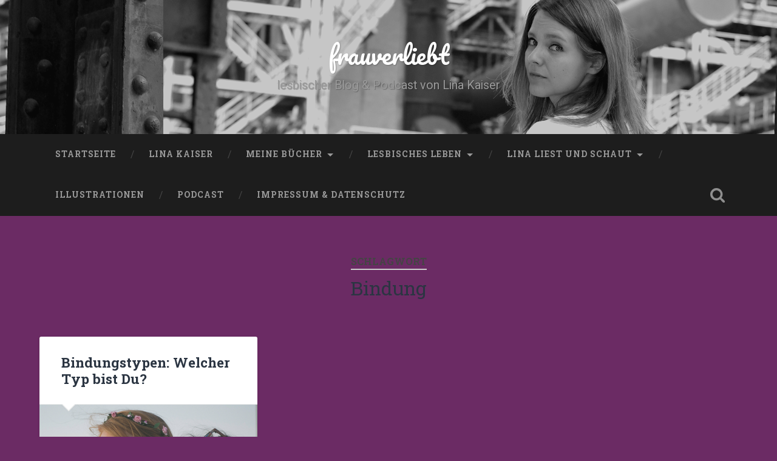

--- FILE ---
content_type: text/html; charset=UTF-8
request_url: https://www.frauverliebt.de/tag/bindung/
body_size: 69978
content:
<!DOCTYPE html>

<html lang="de-DE">

	<head>
		
		<meta charset="UTF-8">
		<meta name="viewport" content="width=device-width, initial-scale=1.0, maximum-scale=1.0, user-scalable=no" >
						 
		<meta name='robots' content='index, follow, max-image-preview:large, max-snippet:-1, max-video-preview:-1' />

	<!-- This site is optimized with the Yoast SEO plugin v21.9.1 - https://yoast.com/wordpress/plugins/seo/ -->
	<title>Bindung Archive - frauverliebt</title>
	<link rel="canonical" href="https://www.frauverliebt.de/tag/bindung/" />
	<meta property="og:locale" content="de_DE" />
	<meta property="og:type" content="article" />
	<meta property="og:title" content="Bindung Archive - frauverliebt" />
	<meta property="og:url" content="https://www.frauverliebt.de/tag/bindung/" />
	<meta property="og:site_name" content="frauverliebt" />
	<meta property="og:image" content="https://www.frauverliebt.de/wp-content/uploads/2017/07/img_8318.jpg" />
	<meta property="og:image:width" content="1200" />
	<meta property="og:image:height" content="1200" />
	<meta property="og:image:type" content="image/jpeg" />
	<meta name="twitter:card" content="summary_large_image" />
	<script type="application/ld+json" class="yoast-schema-graph">{"@context":"https://schema.org","@graph":[{"@type":"CollectionPage","@id":"https://www.frauverliebt.de/tag/bindung/","url":"https://www.frauverliebt.de/tag/bindung/","name":"Bindung Archive - frauverliebt","isPartOf":{"@id":"https://www.frauverliebt.de/#website"},"primaryImageOfPage":{"@id":"https://www.frauverliebt.de/tag/bindung/#primaryimage"},"image":{"@id":"https://www.frauverliebt.de/tag/bindung/#primaryimage"},"thumbnailUrl":"https://www.frauverliebt.de/wp-content/uploads/2017/02/Bindung2.png","breadcrumb":{"@id":"https://www.frauverliebt.de/tag/bindung/#breadcrumb"},"inLanguage":"de-DE"},{"@type":"ImageObject","inLanguage":"de-DE","@id":"https://www.frauverliebt.de/tag/bindung/#primaryimage","url":"https://www.frauverliebt.de/wp-content/uploads/2017/02/Bindung2.png","contentUrl":"https://www.frauverliebt.de/wp-content/uploads/2017/02/Bindung2.png","width":657,"height":520,"caption":"Welcher Bindungstyp bist Du?"},{"@type":"BreadcrumbList","@id":"https://www.frauverliebt.de/tag/bindung/#breadcrumb","itemListElement":[{"@type":"ListItem","position":1,"name":"Startseite","item":"https://www.frauverliebt.de/"},{"@type":"ListItem","position":2,"name":"Bindung"}]},{"@type":"WebSite","@id":"https://www.frauverliebt.de/#website","url":"https://www.frauverliebt.de/","name":"frauverliebt","description":"lesbischer Blog &amp; Podcast von Lina Kaiser","potentialAction":[{"@type":"SearchAction","target":{"@type":"EntryPoint","urlTemplate":"https://www.frauverliebt.de/?s={search_term_string}"},"query-input":"required name=search_term_string"}],"inLanguage":"de-DE"}]}</script>
	<!-- / Yoast SEO plugin. -->


<link rel="alternate" type="application/rss+xml" title="frauverliebt &raquo; Feed" href="https://www.frauverliebt.de/feed/" />
<link rel="alternate" type="application/rss+xml" title="frauverliebt &raquo; Kommentar-Feed" href="https://www.frauverliebt.de/comments/feed/" />
<link rel="preload" href="https://www.frauverliebt.de/wp-content/d55ecd2eb89f3e5d58efed8505c4ecb8.js?ver=3495ba2a3081bf8d523c5dbb76f88cec" as="script" />
<link rel="preload" href="https://www.frauverliebt.de/wp-content/d3fa36b4b891f9ea13be7828f6103ce6.js?ver=03e440cd20990dd076401d30865eedeb" as="script" />
<link rel="preload" href="https://www.frauverliebt.de/wp-content/plugins/real-cookie-banner/public/lib/animate.css/animate.min.css?ver=4.1.1" as="style" />
<link rel="alternate" type="application/rss+xml" title="frauverliebt &raquo; Bindung Schlagwort-Feed" href="https://www.frauverliebt.de/tag/bindung/feed/" />
<script data-cfasync="false" type="text/javascript" defer src="https://www.frauverliebt.de/wp-content/d55ecd2eb89f3e5d58efed8505c4ecb8.js?ver=3495ba2a3081bf8d523c5dbb76f88cec" id="real-cookie-banner-vendor-real-cookie-banner-banner-js"></script>
<script type="application/json" data-skip-moving="true" data-no-defer nitro-exclude data-alt-type="application/ld+json" data-dont-merge data-wpmeteor-nooptimize="true" data-cfasync="false" id="a07cb3f37a45fca9fa47b98adecc8f9571-js-extra">{"slug":"real-cookie-banner","textDomain":"real-cookie-banner","version":"4.3.7","restUrl":"https:\/\/www.frauverliebt.de\/wp-json\/real-cookie-banner\/v1\/","restNamespace":"real-cookie-banner\/v1","restPathObfuscateOffset":"7b5a53aff98a7e4a8f42cc63806b3efb","restRoot":"https:\/\/www.frauverliebt.de\/wp-json\/","restQuery":{"_v":"4.3.7","_locale":"user"},"restNonce":"b227df1b9c","restRecreateNonceEndpoint":"https:\/\/www.frauverliebt.de\/wp-admin\/admin-ajax.php?action=rest-nonce","publicUrl":"https:\/\/www.frauverliebt.de\/wp-content\/plugins\/real-cookie-banner\/public\/","chunkFolder":"dist","chunksLanguageFolder":"https:\/\/www.frauverliebt.de\/wp-content\/languages\/mo-cache\/real-cookie-banner\/","chunks":{"chunk-config-tab-blocker.lite.js":["de_DE-83d48f038e1cf6148175589160cda67e","de_DE-c0c9d6506926bfafdee5225a50a9846a","de_DE-f7b84d9a88e9344c3defb33749e4006c","de_DE-b558cba2c3922a86f2bd9e64cb57c46d"],"chunk-config-tab-blocker.pro.js":["de_DE-ddf5ae983675e7b6eec2afc2d53654a2","de_DE-4f76e19e02d79cbffe021f52eabc364f","de_DE-051757f53baaf3c508c4f2a1a42e40ed"],"chunk-config-tab-consent.lite.js":["de_DE-3823d7521a3fc2857511061e0d660408"],"chunk-config-tab-consent.pro.js":["de_DE-9cb9ecf8c1e8ce14036b5f3a5e19f098"],"chunk-config-tab-cookies.lite.js":["de_DE-1a51b37d0ef409906245c7ed80d76040","de_DE-c0c9d6506926bfafdee5225a50a9846a","de_DE-f7b84d9a88e9344c3defb33749e4006c"],"chunk-config-tab-cookies.pro.js":["de_DE-572ee75deed92e7a74abba4b86604687","de_DE-4f76e19e02d79cbffe021f52eabc364f"],"chunk-config-tab-dashboard.lite.js":["de_DE-f843c51245ecd2b389746275b3da66b6"],"chunk-config-tab-dashboard.pro.js":["de_DE-ae5ae8f925f0409361cfe395645ac077"],"chunk-config-tab-import.lite.js":["de_DE-66df94240f04843e5a208823e466a850"],"chunk-config-tab-import.pro.js":["de_DE-e5fee6b51986d4ff7a051d6f6a7b076a"],"chunk-config-tab-licensing.lite.js":["de_DE-e01f803e4093b19d6787901b9591b5a6"],"chunk-config-tab-licensing.pro.js":["de_DE-4918ea9704f47c2055904e4104d4ffba"],"chunk-config-tab-scanner.lite.js":["de_DE-b10b39f1099ef599835c729334e38429"],"chunk-config-tab-scanner.pro.js":["de_DE-752a1502ab4f0bebfa2ad50c68ef571f"],"chunk-config-tab-settings.lite.js":["de_DE-37978e0b06b4eb18b16164a2d9c93a2c"],"chunk-config-tab-settings.pro.js":["de_DE-e59d3dcc762e276255c8989fbd1f80e3"],"chunk-config-tab-tcf.lite.js":["de_DE-4f658bdbf0aa370053460bc9e3cd1f69","de_DE-c0c9d6506926bfafdee5225a50a9846a","de_DE-b558cba2c3922a86f2bd9e64cb57c46d"],"chunk-config-tab-tcf.pro.js":["de_DE-e1e83d5b8a28f1f91f63b9de2a8b181a","de_DE-051757f53baaf3c508c4f2a1a42e40ed"]},"others":{"customizeValuesBanner":{"layout":{"type":"dialog","dialogMaxWidth":530,"dialogPosition":"middleCenter","dialogMargin":[0,0,0,0],"bannerPosition":"bottom","bannerMaxWidth":1024,"dialogBorderRadius":3,"borderRadius":5,"animationIn":"slideInUp","animationInDuration":500,"animationInOnlyMobile":true,"animationOut":"none","animationOutDuration":500,"animationOutOnlyMobile":true,"overlay":true,"overlayBg":"#000000","overlayBgAlpha":38,"overlayBlur":2},"decision":{"acceptAll":"button","acceptEssentials":"button","showCloseIcon":false,"acceptIndividual":"link","buttonOrder":"all,essential,save,individual","showGroups":false,"groupsFirstView":false,"saveButton":"always"},"design":{"bg":"#ffffff","textAlign":"center","linkTextDecoration":"underline","borderWidth":0,"borderColor":"#ffffff","fontSize":13,"fontColor":"#2b2b2b","fontInheritFamily":true,"fontFamily":"Arial, Helvetica, sans-serif","fontWeight":"normal","boxShadowEnabled":true,"boxShadowOffsetX":0,"boxShadowOffsetY":5,"boxShadowBlurRadius":13,"boxShadowSpreadRadius":0,"boxShadowColor":"#000000","boxShadowColorAlpha":20},"headerDesign":{"inheritBg":true,"bg":"#f4f4f4","inheritTextAlign":true,"textAlign":"center","padding":[17,20,15,20],"logo":"","logoRetina":"","logoMaxHeight":40,"logoPosition":"left","logoMargin":[5,15,5,15],"fontSize":20,"fontColor":"#2b2b2b","fontInheritFamily":true,"fontFamily":"Arial, Helvetica, sans-serif","fontWeight":"normal","borderWidth":1,"borderColor":"#efefef"},"bodyDesign":{"padding":[15,20,5,20],"descriptionInheritFontSize":true,"descriptionFontSize":13,"dottedGroupsInheritFontSize":true,"dottedGroupsFontSize":13,"dottedGroupsBulletColor":"#15779b","teachingsInheritTextAlign":true,"teachingsTextAlign":"center","teachingsSeparatorActive":true,"teachingsSeparatorWidth":50,"teachingsSeparatorHeight":1,"teachingsSeparatorColor":"#15779b","teachingsInheritFontSize":false,"teachingsFontSize":12,"teachingsInheritFontColor":false,"teachingsFontColor":"#7c7c7c","acceptAllOneRowLayout":false,"acceptAllPadding":[10,10,10,10],"acceptAllBg":"#15779b","acceptAllTextAlign":"center","acceptAllFontSize":18,"acceptAllFontColor":"#ffffff","acceptAllFontWeight":"normal","acceptAllBorderWidth":0,"acceptAllBorderColor":"#000000","acceptAllHoverBg":"#11607d","acceptAllHoverFontColor":"#ffffff","acceptAllHoverBorderColor":"#000000","acceptEssentialsUseAcceptAll":true,"acceptEssentialsButtonType":"","acceptEssentialsPadding":[10,10,10,10],"acceptEssentialsBg":"#efefef","acceptEssentialsTextAlign":"center","acceptEssentialsFontSize":18,"acceptEssentialsFontColor":"#0a0a0a","acceptEssentialsFontWeight":"normal","acceptEssentialsBorderWidth":0,"acceptEssentialsBorderColor":"#000000","acceptEssentialsHoverBg":"#e8e8e8","acceptEssentialsHoverFontColor":"#000000","acceptEssentialsHoverBorderColor":"#000000","acceptIndividualPadding":[5,5,5,5],"acceptIndividualBg":"#ffffff","acceptIndividualTextAlign":"center","acceptIndividualFontSize":15,"acceptIndividualFontColor":"#15779b","acceptIndividualFontWeight":"normal","acceptIndividualBorderWidth":0,"acceptIndividualBorderColor":"#000000","acceptIndividualHoverBg":"#ffffff","acceptIndividualHoverFontColor":"#11607d","acceptIndividualHoverBorderColor":"#000000"},"footerDesign":{"poweredByLink":true,"inheritBg":false,"bg":"#fcfcfc","inheritTextAlign":true,"textAlign":"center","padding":[10,20,15,20],"fontSize":14,"fontColor":"#7c7c7c","fontInheritFamily":true,"fontFamily":"Arial, Helvetica, sans-serif","fontWeight":"normal","hoverFontColor":"#2b2b2b","borderWidth":1,"borderColor":"#efefef","languageSwitcher":"flags"},"texts":{"headline":"Privatsph\u00e4re-Einstellungen","description":"Wir verwenden Cookies und \u00e4hnliche Technologien auf unserer Website und verarbeiten personenbezogene Daten von dir (z.B. IP-Adresse), um z.B. Inhalte und Anzeigen zu personalisieren, Medien von Drittanbietern einzubinden oder Zugriffe auf unsere Website zu analysieren. Die Datenverarbeitung kann auch erst in Folge gesetzter Cookies stattfinden. Wir teilen diese Daten mit Dritten, die wir in den Privatsph\u00e4re-Einstellungen benennen.<br \/><br \/>Die Datenverarbeitung kann mit deiner Einwilligung oder auf Basis eines berechtigten Interesses erfolgen, dem du in den Privatsph\u00e4re-Einstellungen widersprechen kannst. Du hast das Recht, nicht einzuwilligen und deine Einwilligung zu einem sp\u00e4teren Zeitpunkt zu \u00e4ndern oder zu widerrufen. Weitere Informationen zur Verwendung deiner Daten findest du in unserer {{privacyPolicy}}Datenschutzerkl\u00e4rung{{\/privacyPolicy}}.","acceptAll":"Alle akzeptieren","acceptEssentials":"Weiter ohne Einwilligung","acceptIndividual":"Privatsph\u00e4re-Einstellungen individuell festlegen","poweredBy":"2","dataProcessingInUnsafeCountries":"Einige Services verarbeiten personenbezogene Daten in unsicheren Drittl\u00e4ndern. Indem du in die Nutzung dieser Services einwilligst, erkl\u00e4rst du dich auch mit der Verarbeitung deiner Daten in diesen unsicheren Drittl\u00e4ndern gem\u00e4\u00df {{legalBasis}} einverstanden. Dies birgt das Risiko, dass deine Daten von Beh\u00f6rden zu Kontroll- und \u00dcberwachungszwecken verarbeitet werden, m\u00f6glicherweise ohne die M\u00f6glichkeit eines Rechtsbehelfs.","ageNoticeBanner":"Du bist unter {{minAge}} Jahre alt? Dann kannst du nicht in optionale Services einwilligen. Du kannst deine Eltern oder Erziehungsberechtigten bitten, mit dir in diese Services einzuwilligen.","ageNoticeBlocker":"Du bist unter {{minAge}} Jahre alt? Leider darfst du diesem Service nicht selbst zustimmen, um diese Inhalte zu sehen. Bitte deine Eltern oder Erziehungsberechtigten, dem Service mit dir zuzustimmen!","listServicesNotice":"Wenn du alle Services akzeptierst, erlaubst du, dass {{services}} geladen werden. Diese sind nach ihrem Zweck in Gruppen {{serviceGroups}} unterteilt (Zugeh\u00f6rigkeit durch hochgestellte Zahlen gekennzeichnet).","listServicesLegitimateInterestNotice":"Au\u00dferdem werden {{services}} auf der Grundlage eines berechtigten Interesses geladen.","consentForwardingExternalHosts":"Deine Einwilligung gilt auch auf {{websites}}.","blockerHeadline":"{{name}} aufgrund von Privatsph\u00e4re-Einstellungen blockiert","blockerLinkShowMissing":"Zeige alle Services, denen du noch zustimmen musst","blockerLoadButton":"Erforderliche Services akzeptieren und Inhalte laden","blockerAcceptInfo":"Wenn du die blockierten Inhalte l\u00e4dst, werden deine Datenschutzeinstellungen angepasst. Inhalte aus diesem Service werden in Zukunft nicht mehr blockiert. Du hast das Recht, deine Entscheidung jederzeit zu widerrufen oder zu \u00e4ndern."},"individualLayout":{"inheritDialogMaxWidth":false,"dialogMaxWidth":970,"inheritBannerMaxWidth":true,"bannerMaxWidth":1980,"descriptionTextAlign":"left"},"group":{"checkboxBg":"#f0f0f0","checkboxBorderWidth":1,"checkboxBorderColor":"#d2d2d2","checkboxActiveColor":"#ffffff","checkboxActiveBg":"#15779b","checkboxActiveBorderColor":"#11607d","groupInheritBg":true,"groupBg":"#f4f4f4","groupPadding":[15,15,15,15],"groupSpacing":10,"groupBorderRadius":5,"groupBorderWidth":1,"groupBorderColor":"#f4f4f4","headlineFontSize":16,"headlineFontWeight":"normal","headlineFontColor":"#2b2b2b","descriptionFontSize":14,"descriptionFontColor":"#7c7c7c","linkColor":"#7c7c7c","linkHoverColor":"#2b2b2b"},"saveButton":{"useAcceptAll":true,"type":"button","padding":[10,10,10,10],"bg":"#efefef","textAlign":"center","fontSize":18,"fontColor":"#0a0a0a","fontWeight":"normal","borderWidth":0,"borderColor":"#000000","hoverBg":"#e8e8e8","hoverFontColor":"#000000","hoverBorderColor":"#000000"},"individualTexts":{"headline":"Individuelle Privatsph\u00e4re-Einstellungen","description":"Wir verwenden Cookies und \u00e4hnliche Technologien auf unserer Website und verarbeiten personenbezogene Daten von dir (z.B. IP-Adresse), um z.B. Inhalte und Anzeigen zu personalisieren, Medien von Drittanbietern einzubinden oder Zugriffe auf unsere Website zu analysieren. Die Datenverarbeitung kann auch erst in Folge gesetzter Cookies stattfinden. Wir teilen diese Daten mit Dritten, die wir in den Privatsph\u00e4re-Einstellungen benennen.<br \/><br \/>Die Datenverarbeitung kann mit deiner Einwilligung oder auf Basis eines berechtigten Interesses erfolgen, dem du in den Privatsph\u00e4re-Einstellungen widersprechen kannst. Du hast das Recht, nicht einzuwilligen und deine Einwilligung zu einem sp\u00e4teren Zeitpunkt zu \u00e4ndern oder zu widerrufen. Weitere Informationen zur Verwendung deiner Daten findest du in unserer {{privacyPolicy}}Datenschutzerkl\u00e4rung{{\/privacyPolicy}}.<br \/><br \/>Im Folgenden findest du eine \u00dcbersicht \u00fcber alle Services, die von dieser Website genutzt werden. Du kannst dir detaillierte Informationen zu jedem Service ansehen und ihm einzeln zustimmen oder von deinem Widerspruchsrecht Gebrauch machen.","save":"Individuelle Auswahlen speichern","showMore":"Service-Informationen anzeigen","hideMore":"Service-Informationen ausblenden","postamble":""},"mobile":{"enabled":true,"maxHeight":400,"hideHeader":false,"alignment":"bottom","scalePercent":90,"scalePercentVertical":-50},"customCss":{"css":"","antiAdBlocker":"y"}},"isPro":false,"showProHints":false,"proUrl":"https:\/\/devowl.io\/de\/go\/real-cookie-banner?source=rcb-lite","showLiteNotice":true,"languageSwitcher":[],"hasDynamicPreDecisions":false,"isLicensed":false,"isDevLicense":false,"multilingualSkipHTMLForTag":"","isCurrentlyInTranslationEditorPreview":false,"defaultLanguage":"","currentLanguage":"","activeLanguages":[],"context":"","userConsentCookieName":"real_cookie_banner-v:3_blog:1_path:d5f22d9","revisionHash":"374808af6f43e40449ee407addf644a1","iso3166OneAlpha2":{"AF":"Afghanistan","AL":"Albanien","DZ":"Algerien","AS":"Amerikanisch-Samoa","AD":"Andorra","AO":"Angola","AI":"Anguilla","AQ":"Antarktis","AG":"Antigua und Barbuda","AR":"Argentinien","AM":"Armenien","AW":"Aruba","AZ":"Aserbaidschan","AU":"Australien","BS":"Bahamas","BH":"Bahrain","BD":"Bangladesch","BB":"Barbados","BY":"Belarus","BE":"Belgien","BZ":"Belize","BJ":"Benin","BM":"Bermuda","BT":"Bhutan","BO":"Bolivien","BA":"Bosnien und Herzegowina","BW":"Botswana","BV":"Bouvetinsel","BR":"Brasilien","IO":"Britisches Territorium im Indischen Ozean","BN":"Brunei Darussalam","BG":"Bulgarien","BF":"Burkina Faso","BI":"Burundi","CL":"Chile","CN":"China","CK":"Cookinseln","CR":"Costa Rica","DE":"Deutschland","LA":"Die Laotische Demokratische Volksrepublik","DM":"Dominica","DO":"Dominikanische Republik","DJ":"Dschibuti","DK":"D\u00e4nemark","EC":"Ecuador","SV":"El Salvador","ER":"Eritrea","EE":"Estland","FK":"Falklandinseln (Malwinen)","FJ":"Fidschi","FI":"Finnland","FR":"Frankreich","GF":"Franz\u00f6sisch-Guayana","PF":"Franz\u00f6sisch-Polynesien","TF":"Franz\u00f6sische S\u00fcd- und Antarktisgebiete","FO":"F\u00e4r\u00f6er Inseln","FM":"F\u00f6derierte Staaten von Mikronesien","GA":"Gabun","GM":"Gambia","GE":"Georgien","GH":"Ghana","GI":"Gibraltar","GD":"Grenada","GR":"Griechenland","GL":"Gr\u00f6nland","GP":"Guadeloupe","GU":"Guam","GT":"Guatemala","GG":"Guernsey","GN":"Guinea","GW":"Guinea-Bissau","GY":"Guyana","HT":"Haiti","HM":"Heard und die McDonaldinseln","VA":"Heiliger Stuhl (Staat Vatikanstadt)","HN":"Honduras","HK":"Hong Kong","IN":"Indien","ID":"Indonesien","IQ":"Irak","IE":"Irland","IR":"Islamische Republik Iran","IS":"Island","IM":"Isle of Man","IL":"Israel","IT":"Italien","JM":"Jamaika","JP":"Japan","YE":"Jemen","JE":"Jersey","JO":"Jordanien","VG":"Jungferninseln, Britisch","VI":"Jungferninseln, U.S.","KY":"Kaimaninseln","KH":"Kambodscha","CM":"Kamerun","CA":"Kanada","CV":"Kap Verde","KZ":"Kasachstan","QA":"Katar","KE":"Kenia","KG":"Kirgisistan","KI":"Kiribati","UM":"Kleinere Inselbesitzungen der Vereinigten Staaten","CC":"Kokosinseln","CO":"Kolumbien","KM":"Komoren","CG":"Kongo","CD":"Kongo, Demokratische Republik","KR":"Korea","HR":"Kroatien","CU":"Kuba","KW":"Kuwait","LS":"Lesotho","LV":"Lettland","LB":"Libanon","LR":"Liberia","LY":"Libysch-Arabische Dschamahirija","LI":"Liechtenstein","LT":"Litauen","LU":"Luxemburg","MO":"Macao","MG":"Madagaskar","MW":"Malawi","MY":"Malaysia","MV":"Malediven","ML":"Mali","MT":"Malta","MA":"Marokko","MH":"Marshallinseln","MQ":"Martinique","MR":"Mauretanien","MU":"Mauritius","YT":"Mayotte","MK":"Mazedonien","MX":"Mexiko","MD":"Moldawien","MC":"Monaco","MN":"Mongolei","ME":"Montenegro","MS":"Montserrat","MZ":"Mosambik","MM":"Myanmar","NA":"Namibia","NR":"Nauru","NP":"Nepal","NC":"Neukaledonien","NZ":"Neuseeland","NI":"Nicaragua","NL":"Niederlande","AN":"Niederl\u00e4ndische Antillen","NE":"Niger","NG":"Nigeria","NU":"Niue","KP":"Nordkorea","NF":"Norfolkinsel","NO":"Norwegen","MP":"N\u00f6rdliche Marianen","OM":"Oman","PK":"Pakistan","PW":"Palau","PS":"Pal\u00e4stinensisches Gebiet, besetzt","PA":"Panama","PG":"Papua-Neuguinea","PY":"Paraguay","PE":"Peru","PH":"Philippinen","PN":"Pitcairn","PL":"Polen","PT":"Portugal","PR":"Puerto Rico","CI":"Republik C\u00f4te d'Ivoire","RW":"Ruanda","RO":"Rum\u00e4nien","RU":"Russische F\u00f6deration","RE":"R\u00e9union","BL":"Saint Barth\u00e9l\u00e9my","PM":"Saint Pierre und Miquelo","SB":"Salomonen","ZM":"Sambia","WS":"Samoa","SM":"San Marino","SH":"Sankt Helena","MF":"Sankt Martin","SA":"Saudi-Arabien","SE":"Schweden","CH":"Schweiz","SN":"Senegal","RS":"Serbien","SC":"Seychellen","SL":"Sierra Leone","ZW":"Simbabwe","SG":"Singapur","SK":"Slowakei","SI":"Slowenien","SO":"Somalia","ES":"Spanien","LK":"Sri Lanka","KN":"St. Kitts und Nevis","LC":"St. Lucia","VC":"St. Vincent und Grenadinen","SD":"Sudan","SR":"Surinam","SJ":"Svalbard und Jan Mayen","SZ":"Swasiland","SY":"Syrische Arabische Republik","ST":"S\u00e3o Tom\u00e9 und Pr\u00edncipe","ZA":"S\u00fcdafrika","GS":"S\u00fcdgeorgien und die S\u00fcdlichen Sandwichinseln","TJ":"Tadschikistan","TW":"Taiwan","TZ":"Tansania","TH":"Thailand","TL":"Timor-Leste","TG":"Togo","TK":"Tokelau","TO":"Tonga","TT":"Trinidad und Tobago","TD":"Tschad","CZ":"Tschechische Republik","TN":"Tunesien","TM":"Turkmenistan","TC":"Turks- und Caicosinseln","TV":"Tuvalu","TR":"T\u00fcrkei","UG":"Uganda","UA":"Ukraine","HU":"Ungarn","UY":"Uruguay","UZ":"Usbekistan","VU":"Vanuatu","VE":"Venezuela","AE":"Vereinigte Arabische Emirate","US":"Vereinigte Staaten","GB":"Vereinigtes K\u00f6nigreich","VN":"Vietnam","WF":"Wallis und Futuna","CX":"Weihnachtsinsel","EH":"Westsahara","CF":"Zentralafrikanische Republik","CY":"Zypern","EG":"\u00c4gypten","GQ":"\u00c4quatorialguinea","ET":"\u00c4thiopien","AX":"\u00c5land Inseln","AT":"\u00d6sterreich"},"isTcf":false,"isPreventPreDecision":false,"isAcceptAllForBots":true,"isRespectDoNotTrack":false,"isDataProcessingInUnsafeCountries":false,"dataProcessingInUnsafeCountriesSafeCountries":["GDPR","ADEQUACY"],"isAgeNotice":true,"ageNoticeAgeLimit":16,"isListServicesNotice":true,"setCookiesViaManager":"none","territorialLegalBasis":["gdpr-eprivacy"],"essentialGroup":"essenziell","groups":[{"id":362,"name":"Essenziell","slug":"essenziell","description":"Essenzielle Services sind f\u00fcr die grundlegende Funktionalit\u00e4t der Website erforderlich. Sie enthalten nur technisch notwendige Services. Diesen Services kann nicht widersprochen werden.","items":[{"id":2077,"name":"Real Cookie Banner","purpose":"Real Cookie Banner bittet Website-Besucher um die Einwilligung zum Setzen von Cookies und zur Verarbeitung personenbezogener Daten. Dazu wird jedem Website-Besucher eine UUID (pseudonyme Identifikation des Nutzers) zugewiesen, die bis zum Ablauf des Cookies zur Speicherung der Einwilligung g\u00fcltig ist. Cookies werden dazu verwendet, um zu testen, ob Cookies gesetzt werden k\u00f6nnen, um Referenz auf die dokumentierte Einwilligung zu speichern, um zu speichern, in welche Services aus welchen Service-Gruppen der Besucher eingewilligt hat, und, falls Einwilligung nach dem Transparency & Consent Framework (TCF) eingeholt werden, um die Einwilligungen in TCF Partner, Zwecke, besondere Zwecke, Funktionen und besondere Funktionen zu speichern. Im Rahmen der Darlegungspflicht nach DSGVO wird die erhobene Einwilligung vollumf\u00e4nglich dokumentiert. Dazu z\u00e4hlt neben den Services und Service-Gruppen, in welche der Besucher eingewilligt hat, und falls Einwilligung nach dem TCF Standard eingeholt werden, in welche TCF Partner, Zwecke und Funktionen der Besucher eingewilligt hat, alle Einstellungen des Cookie Banners zum Zeitpunkt der Einwilligung als auch die technischen Umst\u00e4nde (z.B. Gr\u00f6\u00dfe des Sichtbereichs bei der Einwilligung) und die Nutzerinteraktionen (z.B. Klick auf Buttons), die zur Einwilligung gef\u00fchrt haben. Die Einwilligung wird pro Sprache einmal erhoben.","providerContact":{"phone":"","email":"","link":""},"isProviderCurrentWebsite":true,"provider":"frauverliebt","uniqueName":"real-cookie-banner","isEmbeddingOnlyExternalResources":false,"legalBasis":"legal-requirement","dataProcessingInCountries":[],"dataProcessingInCountriesSpecialTreatments":[],"technicalDefinitions":[{"type":"http","name":"real_cookie_banner*","host":".frauverliebt.de","duration":365,"durationUnit":"d","isSessionDuration":false},{"type":"http","name":"real_cookie_banner*-tcf","host":".frauverliebt.de","duration":365,"durationUnit":"d","isSessionDuration":false},{"type":"http","name":"real_cookie_banner-test","host":".frauverliebt.de","duration":365,"durationUnit":"d","isSessionDuration":false}],"codeDynamics":[],"providerPrivacyPolicyUrl":"https:\/\/www.frauverliebt.de\/impressum\/","providerLegalNoticeUrl":"","tagManagerOptInEventName":"","tagManagerOptOutEventName":"","codeOptIn":"","executeCodeOptInWhenNoTagManagerConsentIsGiven":false,"codeOptOut":"","executeCodeOptOutWhenNoTagManagerConsentIsGiven":false,"deleteTechnicalDefinitionsAfterOptOut":false,"codeOnPageLoad":"","presetId":"real-cookie-banner"}]},{"id":363,"name":"Funktional","slug":"funktional","description":"Funktionale Services sind notwendig, um \u00fcber die wesentliche Funktionalit\u00e4t der Website hinausgehende Features wie h\u00fcbschere Schriftarten, Videowiedergabe oder interaktive Web 2.0-Features bereitzustellen. Inhalte von z.B. Video- und Social Media-Plattformen sind standardm\u00e4\u00dfig gesperrt und k\u00f6nnen zugestimmt werden. Wenn dem Service zugestimmt wird, werden diese Inhalte automatisch ohne weitere manuelle Einwilligung geladen.","items":[{"id":2110,"name":"YouTube","purpose":"YouTube erm\u00f6glicht die direkte Einbettung von auf youtube.com ver\u00f6ffentlichten Inhalten in Websites. Die Cookies werden verwendet, um besuchte Websites und detaillierte Statistiken \u00fcber das Nutzerverhalten zu sammeln. Diese Daten k\u00f6nnen mit den Daten der auf youtube.com und google.com angemeldeten Nutzer verkn\u00fcpft werden.","providerContact":{"phone":"","email":"","link":""},"isProviderCurrentWebsite":false,"provider":"Google Ireland Limited","uniqueName":"youtube","isEmbeddingOnlyExternalResources":false,"legalBasis":"consent","dataProcessingInCountries":["US"],"dataProcessingInCountriesSpecialTreatments":[],"technicalDefinitions":[{"type":"http","name":"SIDCC","host":".youtube.com","durationUnit":"y","isSessionDuration":false,"duration":1},{"type":"http","name":"__Secure-3PAPISID","host":".youtube.com","duration":2,"durationUnit":"y","isSessionDuration":false},{"type":"http","name":"__Secure-APISID","host":".youtube.com","duration":1,"durationUnit":"mo","isSessionDuration":false},{"type":"http","name":"SAPISID","host":".youtube.com","duration":2,"durationUnit":"y","isSessionDuration":false},{"type":"http","name":"SSID","host":".youtube.com","duration":2,"durationUnit":"y","isSessionDuration":false},{"type":"http","name":"1P_JAR","host":".youtube.com","duration":1,"durationUnit":"mo","isSessionDuration":false},{"type":"http","name":"SEARCH_SAMESITE","host":".youtube.com","duration":6,"durationUnit":"mo","isSessionDuration":false},{"type":"http","name":"YSC","host":".youtube.com","durationUnit":"y","isSessionDuration":true,"duration":0},{"type":"http","name":"LOGIN_INFO","host":".youtube.com","duration":2,"durationUnit":"y","isSessionDuration":false},{"type":"http","name":"HSID","host":".youtube.com","duration":2,"durationUnit":"y","isSessionDuration":false},{"type":"http","name":"VISITOR_INFO1_LIVE","host":".youtube.com","duration":6,"durationUnit":"mo","isSessionDuration":false},{"type":"http","name":"CONSENT","host":".youtube.com","duration":18,"durationUnit":"y","isSessionDuration":false},{"type":"http","name":"__Secure-SSID","host":".youtube.com","duration":1,"durationUnit":"mo","isSessionDuration":false},{"type":"http","name":"__Secure-HSID","host":".youtube.com","duration":1,"durationUnit":"mo","isSessionDuration":false},{"type":"http","name":"APISID","host":".youtube.com","duration":2,"durationUnit":"y","isSessionDuration":false},{"type":"http","name":"__Secure-3PSID","host":".youtube.com","duration":2,"durationUnit":"y","isSessionDuration":false},{"type":"http","name":"PREF","host":".youtube.com","duration":8,"durationUnit":"mo","isSessionDuration":false},{"type":"http","name":"SID","host":".youtube.com","duration":2,"durationUnit":"y","isSessionDuration":false},{"type":"http","name":"s_gl","host":".youtube.com","durationUnit":"y","isSessionDuration":true,"duration":0},{"type":"http","name":"SIDCC","host":".google.com","duration":1,"durationUnit":"y","isSessionDuration":false},{"type":"http","name":"__Secure-3PAPISID","host":".google.com","duration":2,"durationUnit":"y","isSessionDuration":false},{"type":"http","name":"SAPISID","host":".google.com","duration":2,"durationUnit":"y","isSessionDuration":false},{"type":"http","name":"APISID","host":".google.com","duration":2,"durationUnit":"y","isSessionDuration":false},{"type":"http","name":"SSID","host":".google.com","duration":2,"durationUnit":"y","isSessionDuration":false},{"type":"http","name":"HSID","host":".google.com","duration":2,"durationUnit":"y","isSessionDuration":false},{"type":"http","name":"__Secure-3PSID","host":".google.com","duration":2,"durationUnit":"y","isSessionDuration":false},{"type":"http","name":"SID","host":".google.com","duration":2,"durationUnit":"y","isSessionDuration":false},{"type":"http","name":"CONSENT","host":".google.com","duration":18,"durationUnit":"y","isSessionDuration":false},{"type":"http","name":"NID","host":".google.com","duration":6,"durationUnit":"mo","isSessionDuration":false},{"type":"http","name":"1P_JAR","host":".google.com","duration":1,"durationUnit":"mo","isSessionDuration":false},{"type":"http","name":"DV","host":"www.google.com","duration":1,"durationUnit":"m","isSessionDuration":false}],"codeDynamics":[],"providerPrivacyPolicyUrl":"https:\/\/policies.google.com\/privacy","providerLegalNoticeUrl":"","tagManagerOptInEventName":"","tagManagerOptOutEventName":"","codeOptIn":"","executeCodeOptInWhenNoTagManagerConsentIsGiven":false,"codeOptOut":"","executeCodeOptOutWhenNoTagManagerConsentIsGiven":false,"deleteTechnicalDefinitionsAfterOptOut":false,"codeOnPageLoad":"","presetId":"youtube"},{"id":2109,"name":"Kommentare","purpose":"WordPress als Content Management System bietet die M\u00f6glichkeit, Kommentare unter Blog-Beitr\u00e4gen und \u00e4hnlichen Inhalten zu schreiben. Das Cookie speichert den Namen, die E-Mail-Adresse und die Website eines Kommentators, um sie wieder anzuzeigen, wenn der Kommentator einen weiteren Kommentar auf dieser Website schreiben m\u00f6chte.","providerContact":{"phone":"","email":"","link":""},"isProviderCurrentWebsite":true,"provider":"frauverliebt","uniqueName":"wordpress-comments","isEmbeddingOnlyExternalResources":false,"legalBasis":"consent","dataProcessingInCountries":[],"dataProcessingInCountriesSpecialTreatments":[],"technicalDefinitions":[{"type":"http","name":"comment_author_*","host":"frauverliebt.de","duration":1,"durationUnit":"y","isSessionDuration":false},{"type":"http","name":"comment_author_email_*","host":"frauverliebt.de","duration":1,"durationUnit":"y","isSessionDuration":false},{"type":"http","name":"comment_author_url_*","host":"frauverliebt.de","duration":1,"durationUnit":"y","isSessionDuration":false}],"codeDynamics":[],"providerPrivacyPolicyUrl":"https:\/\/www.frauverliebt.de\/impressum\/","providerLegalNoticeUrl":"","tagManagerOptInEventName":"","tagManagerOptOutEventName":"","codeOptIn":"base64-encoded:[base64]","executeCodeOptInWhenNoTagManagerConsentIsGiven":false,"codeOptOut":"","executeCodeOptOutWhenNoTagManagerConsentIsGiven":false,"deleteTechnicalDefinitionsAfterOptOut":false,"codeOnPageLoad":"","presetId":"wordpress-comments"}]}],"bannerLinks":[{"id":2122,"label":"Datenschutzerkl\u00e4rung","pageType":"privacyPolicy","url":"https:\/\/www.frauverliebt.de\/impressum\/","hideCookieBanner":true,"isTargetBlank":true},{"id":2123,"label":"Impressum","pageType":"legalNotice","url":"https:\/\/www.frauverliebt.de\/impressum\/","hideCookieBanner":true,"isTargetBlank":true}],"websiteOperator":{"address":"frauverliebt","country":"","contactEmail":"base64-encoded:bGluYWprYWlzZXJAZ21haWwuY29t","contactPhone":"","contactFormUrl":false},"blocker":[],"setVisualParentIfClassOfParent":{"et_pb_video_box":1,"ast-oembed-container":1,"wpb_video_wrapper":1},"dependantVisibilityContainers":["[role=\"tabpanel\"]",".eael-tab-content-item",".wpcs_content_inner",".op3-contenttoggleitem-content",".pum-overlay","[data-elementor-type=\"popup\"]",".wp-block-ub-content-toggle-accordion-content-wrap",".w-popup-wrap",".oxy-lightbox_inner[data-inner-content=true]",".oxy-pro-accordion_body",".oxy-tab-content",".kt-accordion-panel",".vc_tta-panel-body",".mfp-hide","div[id^=\"tve_thrive_lightbox_\"]"],"bannerDesignVersion":7,"bannerI18n":{"appropriateSafeguard":"Geeignete Garantien","standardContractualClauses":"Standardvertragsklauseln","adequacyDecision":"Angemessenheitsbeschluss","bindingCorporateRules":"Verbindliche interne Datenschutzvorschriften","other":"Anderes","legalBasis":"Verwendung auf gesetzlicher Grundlage von","territorialLegalBasisArticles":{"gdpr-eprivacy":{"dataProcessingInUnsafeCountries":"Art. 49 Abs. 1 lit. a DSGVO"},"dsg-switzerland":{"dataProcessingInUnsafeCountries":"Art. 17 Abs. 1 lit. a DSG (Schweiz)"}},"legitimateInterest":"Berechtigtes Interesse","legalRequirement":"Erf\u00fcllung einer rechtlichen Verpflichtung","consent":"Einwilligung","crawlerLinkAlert":"Wir haben erkannt, dass du ein Crawler\/Bot bist. Nur nat\u00fcrliche Personen d\u00fcrfen in Cookies und die Verarbeitung von personenbezogenen Daten einwilligen. Daher hat der Link f\u00fcr dich keine Funktion.","technicalCookieDefinition":"Technische Cookie-Definition","usesCookies":"Verwendete Cookies","cookieRefresh":"Cookie-Erneuerung","usesNonCookieAccess":"Verwendet Cookie-\u00e4hnliche Informationen (LocalStorage, SessionStorage, IndexDB, etc.)","host":"Host","duration":"Dauer","noExpiration":"Kein Ablauf","type":"Typ","purpose":"Zweck","headerTitlePrivacyPolicyHistory":"Privatsph\u00e4re-Einstellungen: Historie","skipToConsentChoices":"Zu Einwilligungsoptionen springen","historyLabel":"Einwilligungen anzeigen vom","historySelectNone":"Noch nicht eingewilligt","provider":"Anbieter","providerContactPhone":"Telefon","providerContactEmail":"E-Mail","providerContactLink":"Kontaktformular","providerPrivacyPolicyUrl":"Datenschutzerkl\u00e4rung","providerLegalNoticeUrl":"Impressum","dataProcessingInUnsafeCountries":"Datenverarbeitung in unsicheren Drittl\u00e4ndern","ePrivacyUSA":"US-Datenverarbeitung","durationUnit":{"s":"Sekunde(n)","m":"Minute(n)","h":"Stunde(n)","d":"Tag(e)","mo":"Monat(e)","y":"Jahr(e)","n1":{"s":"Sekunde","m":"Minute","h":"Stunde","d":"Tag","mo":"Monat","y":"Jahr"},"nx":{"s":"Sekunden","m":"Minuten","h":"Stunden","d":"Tage","mo":"Monate","y":"Jahre"}},"close":"Schlie\u00dfen","closeWithoutSaving":"Schlie\u00dfen ohne Speichern","yes":"Ja","no":"Nein","unknown":"Unbekannt","none":"Nichts","noLicense":"Keine Lizenz aktiviert - kein Produktionseinsatz!","devLicense":"Produktlizenz nicht f\u00fcr den Produktionseinsatz!","devLicenseLearnMore":"Mehr erfahren","devLicenseLink":"https:\/\/devowl.io\/de\/wissensdatenbank\/lizenz-installations-typ\/","andSeparator":" und "},"pageRequestUuid4":"ab5a463b9-df48-41dd-9f4c-6968e577ac33","pageByIdUrl":"https:\/\/www.frauverliebt.de?page_id","pluginUrl":"https:\/\/devowl.io\/wordpress-real-cookie-banner\/"}}</script>
<script data-skip-moving="true" data-no-defer nitro-exclude data-alt-type="application/ld+json" data-dont-merge data-wpmeteor-nooptimize="true" data-cfasync="false" id="a07cb3f37a45fca9fa47b98adecc8f9572-js-extra">var realCookieBanner = /* document.write */ JSON.parse(document.getElementById("a07cb3f37a45fca9fa47b98adecc8f9571-js-extra").innerHTML, function (a,b){return-1<["codeOptIn","codeOptOut","codeOnPageLoad","contactEmail"].indexOf(a)&&"string"==typeof b&&b.startsWith("base64-encoded:")?window.atob(b.substr(15)):b});</script><script data-cfasync="false" type="text/javascript" id="real-cookie-banner-banner-js-before">
/* <![CDATA[ */
((a,b)=>{a[b]||(a[b]={unblockSync:()=>undefined},["consentSync"].forEach(c=>a[b][c]=()=>({cookie:null,consentGiven:!1,cookieOptIn:!0})),["consent","consentAll","unblock"].forEach(c=>a[b][c]=(...d)=>new Promise(e=>a.addEventListener(b,()=>{a[b][c](...d).then(e)},{once:!0}))))})(window,"consentApi");
/* ]]> */
</script>
<script data-cfasync="false" type="text/javascript" defer src="https://www.frauverliebt.de/wp-content/d3fa36b4b891f9ea13be7828f6103ce6.js?ver=03e440cd20990dd076401d30865eedeb" id="real-cookie-banner-banner-js"></script>
<link rel='stylesheet' id='animate-css-css' href='https://www.frauverliebt.de/wp-content/plugins/real-cookie-banner/public/lib/animate.css/animate.min.css?ver=4.1.1' type='text/css' media='all' />
<link rel='stylesheet' id='wp-block-library-css' href='https://www.frauverliebt.de/wp-includes/css/dist/block-library/style.min.css?ver=6.6.1' type='text/css' media='all' />
<style id='classic-theme-styles-inline-css' type='text/css'>
/*! This file is auto-generated */
.wp-block-button__link{color:#fff;background-color:#32373c;border-radius:9999px;box-shadow:none;text-decoration:none;padding:calc(.667em + 2px) calc(1.333em + 2px);font-size:1.125em}.wp-block-file__button{background:#32373c;color:#fff;text-decoration:none}
</style>
<style id='global-styles-inline-css' type='text/css'>
:root{--wp--preset--aspect-ratio--square: 1;--wp--preset--aspect-ratio--4-3: 4/3;--wp--preset--aspect-ratio--3-4: 3/4;--wp--preset--aspect-ratio--3-2: 3/2;--wp--preset--aspect-ratio--2-3: 2/3;--wp--preset--aspect-ratio--16-9: 16/9;--wp--preset--aspect-ratio--9-16: 9/16;--wp--preset--color--black: #222;--wp--preset--color--cyan-bluish-gray: #abb8c3;--wp--preset--color--white: #fff;--wp--preset--color--pale-pink: #f78da7;--wp--preset--color--vivid-red: #cf2e2e;--wp--preset--color--luminous-vivid-orange: #ff6900;--wp--preset--color--luminous-vivid-amber: #fcb900;--wp--preset--color--light-green-cyan: #7bdcb5;--wp--preset--color--vivid-green-cyan: #00d084;--wp--preset--color--pale-cyan-blue: #8ed1fc;--wp--preset--color--vivid-cyan-blue: #0693e3;--wp--preset--color--vivid-purple: #9b51e0;--wp--preset--color--accent: #13C4A5;--wp--preset--color--dark-gray: #444;--wp--preset--color--medium-gray: #666;--wp--preset--color--light-gray: #888;--wp--preset--gradient--vivid-cyan-blue-to-vivid-purple: linear-gradient(135deg,rgba(6,147,227,1) 0%,rgb(155,81,224) 100%);--wp--preset--gradient--light-green-cyan-to-vivid-green-cyan: linear-gradient(135deg,rgb(122,220,180) 0%,rgb(0,208,130) 100%);--wp--preset--gradient--luminous-vivid-amber-to-luminous-vivid-orange: linear-gradient(135deg,rgba(252,185,0,1) 0%,rgba(255,105,0,1) 100%);--wp--preset--gradient--luminous-vivid-orange-to-vivid-red: linear-gradient(135deg,rgba(255,105,0,1) 0%,rgb(207,46,46) 100%);--wp--preset--gradient--very-light-gray-to-cyan-bluish-gray: linear-gradient(135deg,rgb(238,238,238) 0%,rgb(169,184,195) 100%);--wp--preset--gradient--cool-to-warm-spectrum: linear-gradient(135deg,rgb(74,234,220) 0%,rgb(151,120,209) 20%,rgb(207,42,186) 40%,rgb(238,44,130) 60%,rgb(251,105,98) 80%,rgb(254,248,76) 100%);--wp--preset--gradient--blush-light-purple: linear-gradient(135deg,rgb(255,206,236) 0%,rgb(152,150,240) 100%);--wp--preset--gradient--blush-bordeaux: linear-gradient(135deg,rgb(254,205,165) 0%,rgb(254,45,45) 50%,rgb(107,0,62) 100%);--wp--preset--gradient--luminous-dusk: linear-gradient(135deg,rgb(255,203,112) 0%,rgb(199,81,192) 50%,rgb(65,88,208) 100%);--wp--preset--gradient--pale-ocean: linear-gradient(135deg,rgb(255,245,203) 0%,rgb(182,227,212) 50%,rgb(51,167,181) 100%);--wp--preset--gradient--electric-grass: linear-gradient(135deg,rgb(202,248,128) 0%,rgb(113,206,126) 100%);--wp--preset--gradient--midnight: linear-gradient(135deg,rgb(2,3,129) 0%,rgb(40,116,252) 100%);--wp--preset--font-size--small: 16px;--wp--preset--font-size--medium: 20px;--wp--preset--font-size--large: 24px;--wp--preset--font-size--x-large: 42px;--wp--preset--font-size--regular: 18px;--wp--preset--font-size--larger: 32px;--wp--preset--spacing--20: 0.44rem;--wp--preset--spacing--30: 0.67rem;--wp--preset--spacing--40: 1rem;--wp--preset--spacing--50: 1.5rem;--wp--preset--spacing--60: 2.25rem;--wp--preset--spacing--70: 3.38rem;--wp--preset--spacing--80: 5.06rem;--wp--preset--shadow--natural: 6px 6px 9px rgba(0, 0, 0, 0.2);--wp--preset--shadow--deep: 12px 12px 50px rgba(0, 0, 0, 0.4);--wp--preset--shadow--sharp: 6px 6px 0px rgba(0, 0, 0, 0.2);--wp--preset--shadow--outlined: 6px 6px 0px -3px rgba(255, 255, 255, 1), 6px 6px rgba(0, 0, 0, 1);--wp--preset--shadow--crisp: 6px 6px 0px rgba(0, 0, 0, 1);}:where(.is-layout-flex){gap: 0.5em;}:where(.is-layout-grid){gap: 0.5em;}body .is-layout-flex{display: flex;}.is-layout-flex{flex-wrap: wrap;align-items: center;}.is-layout-flex > :is(*, div){margin: 0;}body .is-layout-grid{display: grid;}.is-layout-grid > :is(*, div){margin: 0;}:where(.wp-block-columns.is-layout-flex){gap: 2em;}:where(.wp-block-columns.is-layout-grid){gap: 2em;}:where(.wp-block-post-template.is-layout-flex){gap: 1.25em;}:where(.wp-block-post-template.is-layout-grid){gap: 1.25em;}.has-black-color{color: var(--wp--preset--color--black) !important;}.has-cyan-bluish-gray-color{color: var(--wp--preset--color--cyan-bluish-gray) !important;}.has-white-color{color: var(--wp--preset--color--white) !important;}.has-pale-pink-color{color: var(--wp--preset--color--pale-pink) !important;}.has-vivid-red-color{color: var(--wp--preset--color--vivid-red) !important;}.has-luminous-vivid-orange-color{color: var(--wp--preset--color--luminous-vivid-orange) !important;}.has-luminous-vivid-amber-color{color: var(--wp--preset--color--luminous-vivid-amber) !important;}.has-light-green-cyan-color{color: var(--wp--preset--color--light-green-cyan) !important;}.has-vivid-green-cyan-color{color: var(--wp--preset--color--vivid-green-cyan) !important;}.has-pale-cyan-blue-color{color: var(--wp--preset--color--pale-cyan-blue) !important;}.has-vivid-cyan-blue-color{color: var(--wp--preset--color--vivid-cyan-blue) !important;}.has-vivid-purple-color{color: var(--wp--preset--color--vivid-purple) !important;}.has-black-background-color{background-color: var(--wp--preset--color--black) !important;}.has-cyan-bluish-gray-background-color{background-color: var(--wp--preset--color--cyan-bluish-gray) !important;}.has-white-background-color{background-color: var(--wp--preset--color--white) !important;}.has-pale-pink-background-color{background-color: var(--wp--preset--color--pale-pink) !important;}.has-vivid-red-background-color{background-color: var(--wp--preset--color--vivid-red) !important;}.has-luminous-vivid-orange-background-color{background-color: var(--wp--preset--color--luminous-vivid-orange) !important;}.has-luminous-vivid-amber-background-color{background-color: var(--wp--preset--color--luminous-vivid-amber) !important;}.has-light-green-cyan-background-color{background-color: var(--wp--preset--color--light-green-cyan) !important;}.has-vivid-green-cyan-background-color{background-color: var(--wp--preset--color--vivid-green-cyan) !important;}.has-pale-cyan-blue-background-color{background-color: var(--wp--preset--color--pale-cyan-blue) !important;}.has-vivid-cyan-blue-background-color{background-color: var(--wp--preset--color--vivid-cyan-blue) !important;}.has-vivid-purple-background-color{background-color: var(--wp--preset--color--vivid-purple) !important;}.has-black-border-color{border-color: var(--wp--preset--color--black) !important;}.has-cyan-bluish-gray-border-color{border-color: var(--wp--preset--color--cyan-bluish-gray) !important;}.has-white-border-color{border-color: var(--wp--preset--color--white) !important;}.has-pale-pink-border-color{border-color: var(--wp--preset--color--pale-pink) !important;}.has-vivid-red-border-color{border-color: var(--wp--preset--color--vivid-red) !important;}.has-luminous-vivid-orange-border-color{border-color: var(--wp--preset--color--luminous-vivid-orange) !important;}.has-luminous-vivid-amber-border-color{border-color: var(--wp--preset--color--luminous-vivid-amber) !important;}.has-light-green-cyan-border-color{border-color: var(--wp--preset--color--light-green-cyan) !important;}.has-vivid-green-cyan-border-color{border-color: var(--wp--preset--color--vivid-green-cyan) !important;}.has-pale-cyan-blue-border-color{border-color: var(--wp--preset--color--pale-cyan-blue) !important;}.has-vivid-cyan-blue-border-color{border-color: var(--wp--preset--color--vivid-cyan-blue) !important;}.has-vivid-purple-border-color{border-color: var(--wp--preset--color--vivid-purple) !important;}.has-vivid-cyan-blue-to-vivid-purple-gradient-background{background: var(--wp--preset--gradient--vivid-cyan-blue-to-vivid-purple) !important;}.has-light-green-cyan-to-vivid-green-cyan-gradient-background{background: var(--wp--preset--gradient--light-green-cyan-to-vivid-green-cyan) !important;}.has-luminous-vivid-amber-to-luminous-vivid-orange-gradient-background{background: var(--wp--preset--gradient--luminous-vivid-amber-to-luminous-vivid-orange) !important;}.has-luminous-vivid-orange-to-vivid-red-gradient-background{background: var(--wp--preset--gradient--luminous-vivid-orange-to-vivid-red) !important;}.has-very-light-gray-to-cyan-bluish-gray-gradient-background{background: var(--wp--preset--gradient--very-light-gray-to-cyan-bluish-gray) !important;}.has-cool-to-warm-spectrum-gradient-background{background: var(--wp--preset--gradient--cool-to-warm-spectrum) !important;}.has-blush-light-purple-gradient-background{background: var(--wp--preset--gradient--blush-light-purple) !important;}.has-blush-bordeaux-gradient-background{background: var(--wp--preset--gradient--blush-bordeaux) !important;}.has-luminous-dusk-gradient-background{background: var(--wp--preset--gradient--luminous-dusk) !important;}.has-pale-ocean-gradient-background{background: var(--wp--preset--gradient--pale-ocean) !important;}.has-electric-grass-gradient-background{background: var(--wp--preset--gradient--electric-grass) !important;}.has-midnight-gradient-background{background: var(--wp--preset--gradient--midnight) !important;}.has-small-font-size{font-size: var(--wp--preset--font-size--small) !important;}.has-medium-font-size{font-size: var(--wp--preset--font-size--medium) !important;}.has-large-font-size{font-size: var(--wp--preset--font-size--large) !important;}.has-x-large-font-size{font-size: var(--wp--preset--font-size--x-large) !important;}
:where(.wp-block-post-template.is-layout-flex){gap: 1.25em;}:where(.wp-block-post-template.is-layout-grid){gap: 1.25em;}
:where(.wp-block-columns.is-layout-flex){gap: 2em;}:where(.wp-block-columns.is-layout-grid){gap: 2em;}
:root :where(.wp-block-pullquote){font-size: 1.5em;line-height: 1.6;}
</style>
<link rel='stylesheet' id='baskerville_googleFonts-css' href='//fonts.googleapis.com/css?family=Roboto+Slab%3A400%2C700%7CRoboto%3A400%2C400italic%2C700%2C700italic%2C300%7CPacifico%3A400&#038;ver=1' type='text/css' media='all' />
<link rel='stylesheet' id='baskerville_style-css' href='https://www.frauverliebt.de/wp-content/themes/baskerville/style.css?ver=1.0' type='text/css' media='all' />
<script type="text/javascript" src="https://www.frauverliebt.de/wp-includes/js/jquery/jquery.min.js?ver=3.7.1" id="jquery-core-js"></script>
<script type="text/javascript" src="https://www.frauverliebt.de/wp-includes/js/jquery/jquery-migrate.min.js?ver=3.4.1" id="jquery-migrate-js"></script>
<script type="text/javascript" src="https://www.frauverliebt.de/wp-content/themes/baskerville/js/imagesloaded.pkgd.js?ver=1" id="baskerville_imagesloaded-js"></script>
<script type="text/javascript" src="https://www.frauverliebt.de/wp-content/themes/baskerville/js/flexslider.min.js?ver=1" id="baskerville_flexslider-js"></script>
<link rel="https://api.w.org/" href="https://www.frauverliebt.de/wp-json/" /><link rel="alternate" title="JSON" type="application/json" href="https://www.frauverliebt.de/wp-json/wp/v2/tags/246" /><link rel="EditURI" type="application/rsd+xml" title="RSD" href="https://www.frauverliebt.de/xmlrpc.php?rsd" />
<meta name="generator" content="WordPress 6.6.1" />
<style type="text/css" id="custom-background-css">
body.custom-background { background-color: #6b2b64; }
</style>
	<style>[consent-id]:not(.rcb-content-blocker):not([consent-transaction-complete]):not([consent-visual-use-parent^="children:"]):not([consent-confirm]){opacity:0!important;}</style><link rel="icon" href="https://www.frauverliebt.de/wp-content/uploads/2017/11/edf72156-6443-4963-8602-661c765e3a80-300x300.jpg" sizes="32x32" />
<link rel="icon" href="https://www.frauverliebt.de/wp-content/uploads/2017/11/edf72156-6443-4963-8602-661c765e3a80-300x300.jpg" sizes="192x192" />
<link rel="apple-touch-icon" href="https://www.frauverliebt.de/wp-content/uploads/2017/11/edf72156-6443-4963-8602-661c765e3a80-300x300.jpg" />
<meta name="msapplication-TileImage" content="https://www.frauverliebt.de/wp-content/uploads/2017/11/edf72156-6443-4963-8602-661c765e3a80-300x300.jpg" />
	
	</head>
	
	<body data-rsssl=1 class="archive tag tag-bindung tag-246 custom-background has-featured-image">

			
		<div class="header section small-padding bg-dark bg-image" style="background-image: url( https://www.frauverliebt.de/wp-content/uploads/2017/09/HeaderLinaSW2017.png );">
		
			<div class="cover"></div>
			
			<div class="header-search-block bg-graphite hidden">
			
				<form method="get" class="searchform" action="https://www.frauverliebt.de/">
	<input type="search" value="" placeholder="Suchformular" name="s" class="s" /> 
	<input type="submit" class="searchsubmit" value="Suche">
</form>			
			</div><!-- .header-search-block -->
					
			<div class="header-inner section-inner">
			
												
					<h1 class="blog-title">
						<a href="https://www.frauverliebt.de" title="frauverliebt &mdash; lesbischer Blog &amp; Podcast von Lina Kaiser" rel="home">frauverliebt</a>
					</h1>
					
										
						<h3 class="blog-description">lesbischer Blog &amp; Podcast von Lina Kaiser</h3>
						
															
											
			</div><!-- .header-inner -->
						
		</div><!-- .header -->
		
		<div class="navigation section no-padding bg-dark">
		
			<div class="navigation-inner section-inner">
			
				<div class="nav-toggle fleft hidden">
					
					<div class="bar"></div>
					<div class="bar"></div>
					<div class="bar"></div>
					
					<div class="clear"></div>
					
				</div>
						
				<ul class="main-menu">
				
					<li id="menu-item-538" class="menu-item menu-item-type-custom menu-item-object-custom menu-item-home menu-item-538"><a href="https://www.frauverliebt.de">Startseite</a></li>
<li id="menu-item-539" class="menu-item menu-item-type-post_type menu-item-object-page menu-item-539"><a href="https://www.frauverliebt.de/lina-kaiser/">Lina Kaiser</a></li>
<li id="menu-item-695" class="menu-item menu-item-type-post_type menu-item-object-page menu-item-has-children has-children menu-item-695"><a href="https://www.frauverliebt.de/buecher/">Meine Bücher</a>
<ul class="sub-menu">
	<li id="menu-item-1811" class="menu-item menu-item-type-post_type menu-item-object-page menu-item-1811"><a href="https://www.frauverliebt.de/indy/">Indy</a></li>
	<li id="menu-item-806" class="menu-item menu-item-type-post_type menu-item-object-page menu-item-has-children has-children menu-item-806"><a href="https://www.frauverliebt.de/im-abseits-der-lichter-2/">Im Abseits der Lichter</a>
	<ul class="sub-menu">
		<li id="menu-item-719" class="menu-item menu-item-type-taxonomy menu-item-object-category menu-item-719"><a href="https://www.frauverliebt.de/category/im-abseits-der-lichter-rezensionen-und-bilder/">Im Abseits der Lichter: Rezensionen und Bilder</a></li>
	</ul>
</li>
	<li id="menu-item-805" class="menu-item menu-item-type-post_type menu-item-object-page menu-item-has-children has-children menu-item-805"><a href="https://www.frauverliebt.de/tanz-ins-flutlicht/">Tanz ins Flutlicht</a>
	<ul class="sub-menu">
		<li id="menu-item-718" class="menu-item menu-item-type-taxonomy menu-item-object-category menu-item-718"><a href="https://www.frauverliebt.de/category/tanz-ins-flutlicht-rezensionen-und-bilder/">Tanz ins Flutlicht: Rezensionen und Bilder</a></li>
	</ul>
</li>
	<li id="menu-item-679" class="menu-item menu-item-type-taxonomy menu-item-object-category menu-item-679"><a href="https://www.frauverliebt.de/category/lesung/">Lesung</a></li>
	<li id="menu-item-548" class="menu-item menu-item-type-post_type menu-item-object-page menu-item-548"><a href="https://www.frauverliebt.de/presse/">Presse</a></li>
</ul>
</li>
<li id="menu-item-544" class="menu-item menu-item-type-taxonomy menu-item-object-category menu-item-has-children has-children menu-item-544"><a href="https://www.frauverliebt.de/category/lesbisches-leben/">Lesbisches Leben</a>
<ul class="sub-menu">
	<li id="menu-item-746" class="menu-item menu-item-type-taxonomy menu-item-object-category menu-item-746"><a href="https://www.frauverliebt.de/category/lesbisches-leben/mein-lesbisches-leben-und-ich/">Mein lesbisches Leben und ich</a></li>
	<li id="menu-item-680" class="menu-item menu-item-type-taxonomy menu-item-object-category menu-item-680"><a href="https://www.frauverliebt.de/category/coming-out/">Coming-out</a></li>
	<li id="menu-item-542" class="menu-item menu-item-type-taxonomy menu-item-object-category menu-item-542"><a href="https://www.frauverliebt.de/category/liebe-und-herzschmerz/">Liebe und Herzschmerz</a></li>
</ul>
</li>
<li id="menu-item-545" class="menu-item menu-item-type-taxonomy menu-item-object-category menu-item-has-children has-children menu-item-545"><a href="https://www.frauverliebt.de/category/lina-liest-und-schaut/">Lina liest und schaut</a>
<ul class="sub-menu">
	<li id="menu-item-599" class="menu-item menu-item-type-taxonomy menu-item-object-category menu-item-599"><a href="https://www.frauverliebt.de/category/lina-liest-und-schaut/lesbische-buecher/">Lesbische Bücher</a></li>
	<li id="menu-item-600" class="menu-item menu-item-type-taxonomy menu-item-object-category menu-item-600"><a href="https://www.frauverliebt.de/category/lina-liest-und-schaut/lesbische-filme-und-serien/">Lesbische Filme und Serien</a></li>
	<li id="menu-item-647" class="menu-item menu-item-type-taxonomy menu-item-object-category menu-item-647"><a href="https://www.frauverliebt.de/category/lina-liest-und-schaut/lesbische-games/">Lesbische Games</a></li>
</ul>
</li>
<li id="menu-item-915" class="menu-item menu-item-type-taxonomy menu-item-object-category menu-item-915"><a href="https://www.frauverliebt.de/category/illustrationen/">Illustrationen</a></li>
<li id="menu-item-1485" class="menu-item menu-item-type-taxonomy menu-item-object-category menu-item-1485"><a href="https://www.frauverliebt.de/category/frauverliebtpodcast/">Podcast</a></li>
<li id="menu-item-540" class="menu-item menu-item-type-post_type menu-item-object-page menu-item-privacy-policy menu-item-540"><a rel="privacy-policy" href="https://www.frauverliebt.de/impressum/">Impressum &#038; Datenschutz</a></li>
											
				 </ul><!-- .main-menu -->
				 
				 <a class="search-toggle fright" href="#"></a>
				 
				 <div class="clear"></div>
				 
			</div><!-- .navigation-inner -->
			
		</div><!-- .navigation -->
		
		<div class="mobile-navigation section bg-graphite no-padding hidden">
					
			<ul class="mobile-menu">
			
				<li class="menu-item menu-item-type-custom menu-item-object-custom menu-item-home menu-item-538"><a href="https://www.frauverliebt.de">Startseite</a></li>
<li class="menu-item menu-item-type-post_type menu-item-object-page menu-item-539"><a href="https://www.frauverliebt.de/lina-kaiser/">Lina Kaiser</a></li>
<li class="menu-item menu-item-type-post_type menu-item-object-page menu-item-has-children has-children menu-item-695"><a href="https://www.frauverliebt.de/buecher/">Meine Bücher</a>
<ul class="sub-menu">
	<li class="menu-item menu-item-type-post_type menu-item-object-page menu-item-1811"><a href="https://www.frauverliebt.de/indy/">Indy</a></li>
	<li class="menu-item menu-item-type-post_type menu-item-object-page menu-item-has-children has-children menu-item-806"><a href="https://www.frauverliebt.de/im-abseits-der-lichter-2/">Im Abseits der Lichter</a>
	<ul class="sub-menu">
		<li class="menu-item menu-item-type-taxonomy menu-item-object-category menu-item-719"><a href="https://www.frauverliebt.de/category/im-abseits-der-lichter-rezensionen-und-bilder/">Im Abseits der Lichter: Rezensionen und Bilder</a></li>
	</ul>
</li>
	<li class="menu-item menu-item-type-post_type menu-item-object-page menu-item-has-children has-children menu-item-805"><a href="https://www.frauverliebt.de/tanz-ins-flutlicht/">Tanz ins Flutlicht</a>
	<ul class="sub-menu">
		<li class="menu-item menu-item-type-taxonomy menu-item-object-category menu-item-718"><a href="https://www.frauverliebt.de/category/tanz-ins-flutlicht-rezensionen-und-bilder/">Tanz ins Flutlicht: Rezensionen und Bilder</a></li>
	</ul>
</li>
	<li class="menu-item menu-item-type-taxonomy menu-item-object-category menu-item-679"><a href="https://www.frauverliebt.de/category/lesung/">Lesung</a></li>
	<li class="menu-item menu-item-type-post_type menu-item-object-page menu-item-548"><a href="https://www.frauverliebt.de/presse/">Presse</a></li>
</ul>
</li>
<li class="menu-item menu-item-type-taxonomy menu-item-object-category menu-item-has-children has-children menu-item-544"><a href="https://www.frauverliebt.de/category/lesbisches-leben/">Lesbisches Leben</a>
<ul class="sub-menu">
	<li class="menu-item menu-item-type-taxonomy menu-item-object-category menu-item-746"><a href="https://www.frauverliebt.de/category/lesbisches-leben/mein-lesbisches-leben-und-ich/">Mein lesbisches Leben und ich</a></li>
	<li class="menu-item menu-item-type-taxonomy menu-item-object-category menu-item-680"><a href="https://www.frauverliebt.de/category/coming-out/">Coming-out</a></li>
	<li class="menu-item menu-item-type-taxonomy menu-item-object-category menu-item-542"><a href="https://www.frauverliebt.de/category/liebe-und-herzschmerz/">Liebe und Herzschmerz</a></li>
</ul>
</li>
<li class="menu-item menu-item-type-taxonomy menu-item-object-category menu-item-has-children has-children menu-item-545"><a href="https://www.frauverliebt.de/category/lina-liest-und-schaut/">Lina liest und schaut</a>
<ul class="sub-menu">
	<li class="menu-item menu-item-type-taxonomy menu-item-object-category menu-item-599"><a href="https://www.frauverliebt.de/category/lina-liest-und-schaut/lesbische-buecher/">Lesbische Bücher</a></li>
	<li class="menu-item menu-item-type-taxonomy menu-item-object-category menu-item-600"><a href="https://www.frauverliebt.de/category/lina-liest-und-schaut/lesbische-filme-und-serien/">Lesbische Filme und Serien</a></li>
	<li class="menu-item menu-item-type-taxonomy menu-item-object-category menu-item-647"><a href="https://www.frauverliebt.de/category/lina-liest-und-schaut/lesbische-games/">Lesbische Games</a></li>
</ul>
</li>
<li class="menu-item menu-item-type-taxonomy menu-item-object-category menu-item-915"><a href="https://www.frauverliebt.de/category/illustrationen/">Illustrationen</a></li>
<li class="menu-item menu-item-type-taxonomy menu-item-object-category menu-item-1485"><a href="https://www.frauverliebt.de/category/frauverliebtpodcast/">Podcast</a></li>
<li class="menu-item menu-item-type-post_type menu-item-object-page menu-item-privacy-policy menu-item-540"><a rel="privacy-policy" href="https://www.frauverliebt.de/impressum/">Impressum &#038; Datenschutz</a></li>
										
			 </ul><!-- .main-menu -->
		
		</div><!-- .mobile-navigation -->
<div class="wrapper section medium-padding">

	<div class="page-title section-inner">
		
					<h5>Schlagwort</h5> <h3>Bindung</h3>

				
	</div><!-- .page-title -->
	
	<div class="content section-inner">
	
			
			<div class="posts">
			
								
					<div class="post-container">
				
						<div id="post-1053" class="post-1053 post type-post status-publish format-standard has-post-thumbnail hentry category-lesbisches-leben tag-beziehung tag-bindung tag-bindungstypen tag-lesbisch tag-liebe tag-partnerschaft">
				
							<div class="post-header">

			
		<h2 class="post-title"><a href="https://www.frauverliebt.de/welcher-bindungstyp-bist-du/" rel="bookmark" title="Bindungstypen: Welcher Typ bist Du?">Bindungstypen: Welcher Typ bist Du?</a></h2>

	    
        
</div><!-- .post-header -->


	<div class="featured-media">
	
		<a href="https://www.frauverliebt.de/welcher-bindungstyp-bist-du/" rel="bookmark" title="Bindungstypen: Welcher Typ bist Du?">
		
			<img width="600" height="475" src="https://www.frauverliebt.de/wp-content/uploads/2017/02/Bindung2-600x475.png" class="attachment-post-thumbnail size-post-thumbnail wp-post-image" alt="Welcher Bindungstyp bist Du?" decoding="async" fetchpriority="high" srcset="https://www.frauverliebt.de/wp-content/uploads/2017/02/Bindung2-600x475.png 600w, https://www.frauverliebt.de/wp-content/uploads/2017/02/Bindung2-300x237.png 300w, https://www.frauverliebt.de/wp-content/uploads/2017/02/Bindung2.png 657w" sizes="(max-width: 600px) 100vw, 600px" />			
		</a>
				
	</div><!-- .featured-media -->
		
									                                    	    
<div class="post-excerpt">

	<p>Sicher, vermeidend, ängstlich &#8211; drei Bindungstypen bestimmen, wie unsere Bedürfnisse in Beziehungen aussehen und wie wir auf unsere Partnerinnen reagieren. Wer seinen eigenen Typ und den der Partnerin einschätzen kann, ist definitiv im Vorteil&#8230;</p>

</div><!-- .post-excerpt -->


		<div class="post-meta">
		
			<a class="post-date" href="https://www.frauverliebt.de/welcher-bindungstyp-bist-du/" title="Bindungstypen: Welcher Typ bist Du?">2017/02/11</a>
			
			<a href="https://www.frauverliebt.de/welcher-bindungstyp-bist-du/#comments" class="post-comments" >1</a>			
			<div class="clear"></div>
		
		</div><!-- .post-meta -->
		
	            
<div class="clear"></div>							
							<div class="clear"></div>
							
						</div><!-- .post -->
					
					</div>
					
											
			</div><!-- .posts -->
						
								
			
	</div><!-- .content -->

</div><!-- .wrapper -->

<div class="footer section medium-padding bg-graphite">

		
		<div class="section-inner row">
		
						
				<div class="column column-1 one-third">
				
					<div class="widgets">
			
						<div class="widget_text widget widget_custom_html"><div class="widget_text widget-content"><h3 class="widget-title">Folge mir bei Instagram</h3><div class="textwidget custom-html-widget"><a href="https://www.instagram.com/frauverliebt/" target="_blank" rel="noopener"><img src="https://www.frauverliebt.de/wp-content/uploads/2018/06/insta.png" /></a></div></div><div class="clear"></div></div>											
					</div>
					
				</div><!-- .column-1 -->
				
							
						
				<div class="column column-2 one-third">
				
					<div class="widgets">
			
						<div class="widget widget_categories"><div class="widget-content"><h3 class="widget-title">frauverliebte Kategorien</h3>
			<ul>
					<li class="cat-item cat-item-2"><a href="https://www.frauverliebt.de/category/coming-out/">Coming-out</a>
</li>
	<li class="cat-item cat-item-223"><a href="https://www.frauverliebt.de/category/illustrationen/">Illustrationen</a>
<ul class='children'>
	<li class="cat-item cat-item-225"><a href="https://www.frauverliebt.de/category/illustrationen/lesbischer-adventskalender-2016/">Lesbischer Adventskalender 2016</a>
</li>
</ul>
</li>
	<li class="cat-item cat-item-196"><a href="https://www.frauverliebt.de/category/im-abseits-der-lichter-rezensionen-und-bilder/">Im Abseits der Lichter: Rezensionen und Bilder</a>
</li>
	<li class="cat-item cat-item-4"><a href="https://www.frauverliebt.de/category/lesbisches-leben/">Lesbisches Leben</a>
<ul class='children'>
	<li class="cat-item cat-item-12"><a href="https://www.frauverliebt.de/category/lesbisches-leben/gibt-es-eigentlich/">Gibt es eigentlich&#8230;</a>
</li>
	<li class="cat-item cat-item-198"><a href="https://www.frauverliebt.de/category/lesbisches-leben/mein-lesbisches-leben-und-ich/">Mein lesbisches Leben und ich</a>
</li>
</ul>
</li>
	<li class="cat-item cat-item-5"><a href="https://www.frauverliebt.de/category/lesung/">Lesung</a>
</li>
	<li class="cat-item cat-item-6"><a href="https://www.frauverliebt.de/category/liebe-und-herzschmerz/">Liebe und Herzschmerz</a>
</li>
	<li class="cat-item cat-item-7"><a href="https://www.frauverliebt.de/category/lina-liest-und-schaut/">Lina liest und schaut</a>
<ul class='children'>
	<li class="cat-item cat-item-15"><a href="https://www.frauverliebt.de/category/lina-liest-und-schaut/lesbische-buecher/">Lesbische Bücher</a>
</li>
	<li class="cat-item cat-item-16"><a href="https://www.frauverliebt.de/category/lina-liest-und-schaut/lesbische-filme-und-serien/">Lesbische Filme und Serien</a>
</li>
	<li class="cat-item cat-item-17"><a href="https://www.frauverliebt.de/category/lina-liest-und-schaut/lesbische-games/">Lesbische Games</a>
</li>
</ul>
</li>
	<li class="cat-item cat-item-323"><a href="https://www.frauverliebt.de/category/frauverliebtpodcast/">Podcast</a>
</li>
	<li class="cat-item cat-item-197"><a href="https://www.frauverliebt.de/category/tanz-ins-flutlicht-rezensionen-und-bilder/">Tanz ins Flutlicht: Rezensionen und Bilder</a>
</li>
	<li class="cat-item cat-item-346"><a href="https://www.frauverliebt.de/category/ueber-lina-kaiser/">Über Lina Kaiser</a>
</li>
	<li class="cat-item cat-item-1"><a href="https://www.frauverliebt.de/category/uncategorized/">Uncategorized</a>
</li>
			</ul>

			</div><div class="clear"></div></div>											
					</div><!-- .widgets -->
					
				</div><!-- .column-2 -->
				
											
						
				<div class="column column-3 one-third">
			
					<div class="widgets">
			
						<div class="widget widget_rss"><div class="widget-content"><h3 class="widget-title"><a class="rsswidget rss-widget-feed" href="http://frauverliebt.podigee.io/feed/mp3"><img class="rss-widget-icon" style="border:0" width="14" height="14" src="https://www.frauverliebt.de/wp-includes/images/rss.png" alt="RSS" loading="lazy" /></a> <a class="rsswidget rss-widget-title" href="https://www.frauverliebt.de/">frauverliebt Podcast</a></h3><ul><li><a class='rsswidget' href='https://frauverliebt.podigee.io/79-wicked-der-subtext-und-ich'>Wicked, der Subtext &amp; ich</a><div class="rssSummary">In dieser Folge spreche ich über meine langjährige queere Lesart von &quot;Wicked&quot; – und darüber, was passiert ist, als Teil 2 im Kino plötzlich etwas ganz anderes in mir ausgelöst hat. Es geht um Subtext, Frauenbeziehungen, queere Repräsentation, Queerbaiting und Straight Signaling – und darum, warum Identifikation für viele queere Menschen so viel tiefer geht [&hellip;]</div></li><li><a class='rsswidget' href='https://frauverliebt.podigee.io/78-kollektives-trauma'>Kollektives Trauma in der queeren Community</a><div class="rssSummary">Was ist kollektives Trauma – und welche Spuren hat es in der queeren Community hinterlassen? In dieser Folge spreche ich mit Laura Kristin Fink, queersensible Coachin, über historische und kollektive Wunden, die bis heute wirken. Wir reden darüber, wie sich Trauma z.B. in unseren Beziehungen zeigt – und was wir brauchen, um als Community Heilung [&hellip;]</div></li><li><a class='rsswidget' href='https://frauverliebt.podigee.io/77-lesbisch-mutter-werden'>Lesbisch Mutter werden</a><div class="rssSummary">Wie wird man als Teil eines lesbisches Paares Mutter? In dieser Folge spreche ich mit einer Freundin, die gemeinsam mit ihrer Frau ein Kind bekommen hat – ihre Frau hat das Kind ausgetragen, sie selbst ist Co-Mutter. Wir reden darüber, wie sie sich ihren Kinderwunsch erfüllt haben - zum Beispiel darüber, warum und sie sich [&hellip;]</div></li></ul></div><div class="clear"></div></div>											
					</div><!-- .widgets -->
					
				</div>
				
			<!-- .footer-c -->
			
			<div class="clear"></div>
		
		</div><!-- .section-inner -->

	
</div><!-- .footer -->

<div class="credits section bg-dark small-padding">

	<div class="credits-inner section-inner">

		<p class="credits-left fleft">
		
			&copy; 2026 <a href="https://www.frauverliebt.de" title="frauverliebt">frauverliebt</a><span> &mdash; Diese Website läuft mit <a href="http://www.wordpress.org">WordPress</a></span>
		
		</p>
		
		<p class="credits-right fright">
			
			<span>Theme erstellt von <a href="http://www.andersnoren.se">Anders Norén</a> &mdash; </span><a class="tothetop" title="Ganz nach oben" href="#">Nach oben &uarr;</a>
			
		</p>
		
		<div class="clear"></div>
	
	</div><!-- .credits-inner -->
	
</div><!-- .credits -->

<div id="ab5a463b9-df48-41dd-9f4c-6968e577ac33" class="" data-bg="background-color: rgba(0, 0, 0, 0.380);" style="background-color: rgba(0, 0, 0, 0.380);  position:fixed;top:0;left:0;right:0;bottom:0;z-index:999999;pointer-events:all;display:none;filter:none;max-width:100vw;max-height:100vh;" ></div><a href="https://devowl.io/de/wordpress-real-cookie-banner/" target="_blank" id="ab5a463b9-df48-41dd-9f4c-6968e577ac33-powered-by" >Cookie Consent mit Real Cookie Banner</a><script data-cfasync="false" type="text/javascript" defer src="https://www.frauverliebt.de/wp-content/644e666acf04bc084b2cf900fc1568fc.js?ver=6df663344e69a9650ecabb5282e1913c" id="real-cookie-banner-blocker-js"></script>
<script type="text/javascript" src="https://www.frauverliebt.de/wp-includes/js/imagesloaded.min.js?ver=5.0.0" id="imagesloaded-js"></script>
<script type="text/javascript" src="https://www.frauverliebt.de/wp-includes/js/masonry.min.js?ver=4.2.2" id="masonry-js"></script>
<script type="text/javascript" src="https://www.frauverliebt.de/wp-content/themes/baskerville/js/global.js?ver=6.6.1" id="baskerville_global-js"></script>

</body>
</html>